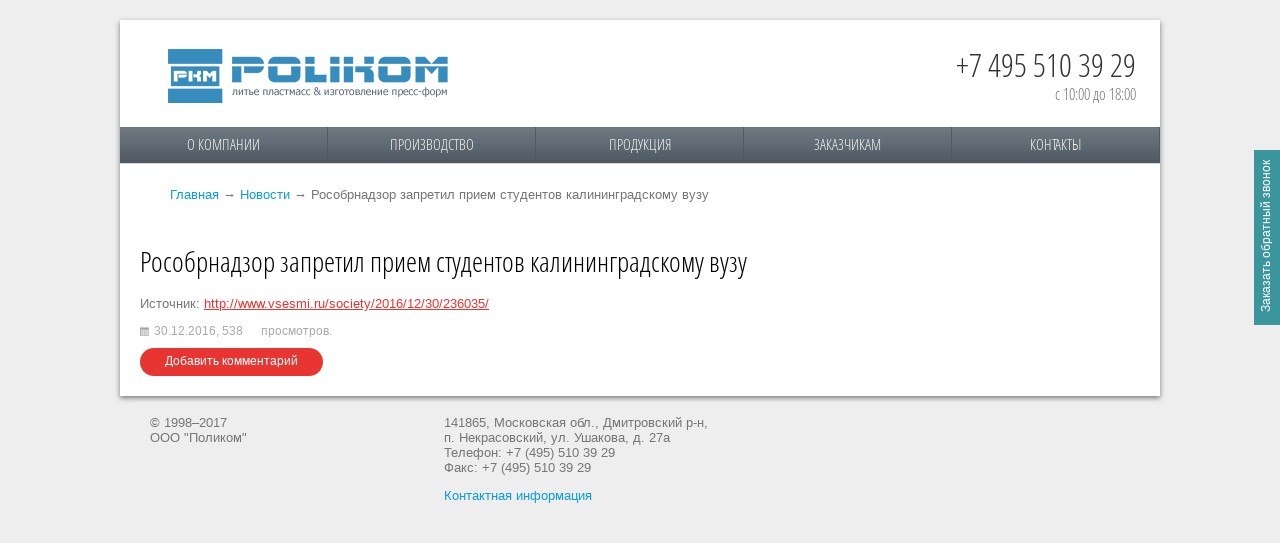

--- FILE ---
content_type: text/html; charset=UTF-8
request_url: http://polikom.su/news/8B9B80C1-6ED8-FCBE-84EC-FAD5BC84549F/
body_size: 10831
content:
<!DOCTYPE HTML>
<html xmlns="http://www.w3.org/1999/xhtml">
<head>
	<title>Рособрнадзор запретил прием студентов калининградскому вузу - Новости</title>
	<meta name="description" content="Рособрнадзор запретил прием студентов калининградскому вузу - Новости" />
	<meta name="keywords" content="Рособрнадзор запретил прием студентов калининградскому вузу - Новости" />
	<meta content="text/html; charset=UTF-8" http-equiv="Content-Type" />
	<meta http-equiv="X-UA-Compatible" content="IE=edge" />
	<link rel="stylesheet" type="text/css" href="/templates/template1/style.css?1495029846" />
<link rel="stylesheet" type="text/css" href="/templates/template8/style.css?1495029846" />
	<!--[if IE]>
	<style>.header input[type=text],.header input[type=password]{border:1px solid #eee;height:20px}</style>
	<![endif]-->
	
<link rel="shortcut icon" href="/favicon.ico" type="image/x-icon" />
<link rel="apple-touch-icon" href="/apple-touch-icon.png" />
<link rel="apple-touch-icon" sizes="57x57" href="/apple-touch-icon-57x57.png" />
<link rel="apple-touch-icon" sizes="72x72" href="/apple-touch-icon-72x72.png" />
<link rel="apple-touch-icon" sizes="76x76" href="/apple-touch-icon-76x76.png" />
<link rel="apple-touch-icon" sizes="114x114" href="/apple-touch-icon-114x114.png" />
<link rel="apple-touch-icon" sizes="120x120" href="/apple-touch-icon-120x120.png" />
<link rel="apple-touch-icon" sizes="144x144" href="/apple-touch-icon-144x144.png" />
<link rel="apple-touch-icon" sizes="152x152" href="/apple-touch-icon-152x152.png" />

	<link rel="alternate" type="application/rss+xml" title="RSS Feed" href="/news/rss/" />

	<!-- jQuery -->
	<script type="text/javascript" src="/hostcmsfiles/jquery/jquery.js"></script>
     <script type="text/javascript" src="/callme/js/callme.js"></script>
   
	<!-- validate -->
	<script type="text/javascript" src="/hostcmsfiles/jquery/jquery.validate.js"></script>

	<!-- LightBox -->
	<script type="text/javascript" src="/hostcmsfiles/jquery/lightbox/js/jquery.lightbox.js"></script>
	<link rel="stylesheet" type="text/css" href="/hostcmsfiles/jquery/lightbox/css/jquery.lightbox.css" media="screen" />

	<script type="text/javascript" src="/templates/template1/hostcms.js"></script>
	<script type="text/javascript" src="/hostcmsfiles/main.js"></script>

	<script type="text/javascript">
		// <![CDATA[
		$(function() {
			$('a[target="_blank"]:has(img)').lightBox();

			$('.stars').stars({
				inputType: "select", disableValue: false
			});

			// переход по ссылке(class="button")
			$('.button:has(a[href])').click(function(){window.location.href = $(this).find('a').attr('href')});

			
		});
		// ]]>
	</script>
<!-- Yandex.Metrika counter -->
<script type="text/javascript" >
    (function (d, w, c) {
        (w[c] = w[c] || []).push(function() {
            try {
                w.yaCounter50383072 = new Ya.Metrika2({
                    id:50383072,
                    clickmap:true,
                    trackLinks:true,
                    accurateTrackBounce:true,
                    webvisor:true
                });
            } catch(e) { }
        });

        var n = d.getElementsByTagName("script")[0],
            s = d.createElement("script"),
            f = function () { n.parentNode.insertBefore(s, n); };
        s.type = "text/javascript";
        s.async = true;
        s.src = "https://mc.yandex.ru/metrika/tag.js";

        if (w.opera == "[object Opera]") {
            d.addEventListener("DOMContentLoaded", f, false);
        } else { f(); }
    })(document, window, "yandex_metrika_callbacks2");
</script>
<noscript><div><img src="https://mc.yandex.ru/watch/50383072" style="position:absolute; left:-9999px;" alt="" /></div></noscript>
<!-- /Yandex.Metrika counter -->
</head>
<body>
<div class="layout">
	<div class="left_block header">
		
			<div class="logo">
				<a href="/" title="POLIKOM">
					Поликом
				</a>
			</div>

			
	</div>
	<div class="right_block header">
				<div class="svyaz">
	<div class="phone">
		<p>+7 495 510 39 29</p>
		<span>с 10:00 до 18:00</span>
	
    
</div>
</div>
	</div>
	<div class="clearing"></div>

	

<ul class="top_menu">
  <li class="about_company">
    <a href="/about_company/" title="О компании">О компании</a>
    <ul class="submenu">
      <li class="information">
        <a href="/about_company/information/" title="Информация">Информация</a>
      </li>
      <li class="photogallery">
        <a href="/about_company/photogallery/" title="Галерея">Галерея</a>
      </li>
      <li class="job">
        <a href="/about_company/job/" title="Вакансии">Вакансии</a>
      </li>
    </ul>
  </li>
  <li class="production">
    <a href="/production/" title="Производство">Производство</a>
    <ul class="submenu">
      <li class="molding_of_plastic">
        <a href="/production/molding_of_plastic/" title="Литье пластмасс">Литье пластмасс</a>
      </li>
      <li class="molds">
        <a href="/production/molds/" title="Пресс-формы">Пресс-формы</a>
      </li>
      <li class="metalworking">
        <a href="/production/metalworking/" title="Металлообработка">Металлообработка</a>
      </li>
    </ul>
  </li>
  <li class="products">
    <a href="/products/" title="Продукция">Продукция</a>
    <ul class="submenu">
      <li class="our_products">
        <a href="/products/our_products/" title="Продукция наша">Продукция наша</a>
      </li>
      <li class="products_customer">
        <a href="/products/products_customer/" title="Продукция заказчика">Продукция заказчика</a>
      </li>
    </ul>
  </li>
  <li class="customers">
    <a href="/customers/" title="Заказчикам">Заказчикам</a>
    <ul class="submenu">
      <li class="make_the_order">
        <a href="/customers/make_the_order/" title="Сделать заказ">Сделать заказ</a>
      </li>
      <li class="shipping">
        <a href="/customers/shipping/" title="Доставка">Доставка</a>
      </li>
    </ul>
  </li>
  <li class="contacts">
    <a href="/contacts/" title="Контакты">Контакты</a>
  </li>
</ul>
    
  

	<div class="breadcrumbs">

<a href="/">Главная</a>
<span> → </span>
<a href="/news/">Новости</a>
<span> → </span>
Рособрнадзор запретил прием студентов калининградскому вузу
</div>
<div class="photogal">
<section>
	<article>
		

<h1>Рособрнадзор запретил прием студентов калининградскому вузу</h1>
<div><p>Источник: <a href="http://www.vsesmi.ru/society/2016/12/30/236035/">http://www.vsesmi.ru/society/2016/12/30/236035/</a></div>
<p class="tags"><img src="/images/calendar.png" />30.12.2016, <span>538</span> просмотров. </p>
<p class="button" onclick="$('.comment_reply').hide('slow');$('#AddComment').toggle('slow')">
				Добавить комментарий
			</p>
<div id="AddComment" class="comment_reply">
  <div class="comment">
    <form action="/news/8B9B80C1-6ED8-FCBE-84EC-FAD5BC84549F/" name="comment_form_00" method="post" id="comment_form_00">
      <div class="row">
        <div class="caption">Имя</div>
        <div class="field">
          <input type="text" size="70" name="author" value="" />
        </div>
      </div>
      <div class="row">
        <div class="caption">E-mail</div>
        <div class="field">
          <input id="email0" type="text" size="70" name="email" value="" />
          <div id="error_email0"></div>
        </div>
      </div>
      <div class="row">
        <div class="caption">Телефон</div>
        <div class="field">
          <input type="text" size="70" name="phone" value="" />
        </div>
      </div>
      <div class="row">
        <div class="caption">Тема</div>
        <div class="field">
          <input type="text" size="70" name="subject" value="" />
        </div>
      </div>
      <div class="row">
        <div class="caption">Комментарий</div>
        <div class="field">
          <textarea name="text" cols="68" rows="5" class="mceEditor"></textarea>
        </div>
      </div>
      <div class="row">
        <div class="caption">Оценка</div>
        <div class="field stars">
          <select name="grade">
            <option value="1">Poor</option>
            <option value="2">Fair</option>
            <option value="3">Average</option>
            <option value="4">Good</option>
            <option value="5">Excellent</option>
          </select>
        </div>
      </div>
      <div class="row">
        <div class="caption"></div>
        <div class="field">
          <img id="comment_0" class="captcha" src="/captcha.php?id=401520&amp;height=30&amp;width=100" title="Контрольное число" name="captcha" />
          <div class="captcha">
            <img src="/images/refresh.png" />
            <span onclick="$('#comment_0').updateCaptcha('401520', 30); return false">Показать другое число</span>
          </div>
        </div>
      </div>
      <div class="row">
        <div class="caption">
					Контрольное число<sup><font color="red">*</font></sup></div>
        <div class="field">
          <input type="hidden" name="captcha_id" value="401520" />
          <input type="text" name="captcha" size="15" />
        </div>
      </div>
      <div class="row">
        <div class="caption"></div>
        <div class="field">
          <input id="submit_email0" type="submit" name="add_comment" value="Опубликовать" class="button" />
        </div>
      </div>
    </form>
  </div>
</div>
	</article>
</section>
</div>
<div class="clearing"></div>
</div> 
<footer>
<div class="footer">
	<div class="copyright">
		<p>© 1998–2017<br> ООО "Поликом"</p>
	</div>
    
    <div class="contacts">
    	<p>141865, Московская обл., Дмитровский р-н, <br>п. Некрасовский, ул. Ушакова, д. 27а<br> Телефон: +7 (495) 510 39 29<br> Факс: +7 (495) 510 39 29</p>
		<p><a href="/contacts/">Контактная информация</a></p>
	</div>
    
</div>
</footer>
	
	<div class="clearing"></div>
</body>
</html>

--- FILE ---
content_type: text/css
request_url: http://polikom.su/templates/template1/style.css?1495029846
body_size: 27643
content:
@charset "UTF-8";
html {background: #eee;}

body { margin: 0 auto;  font-family: Arial, sans-serif; font-size: 10pt; color: #777; width: 1040px;}

.layout { margin: 20px 0 5px;  font-family: Arial, sans-serif; font-size: 10pt; color: #777; 
background: #fff;  box-shadow: 0px 2px 5px;}

@font-face { font-family: 'Open Sans Condensed'; font-style: normal; font-weight: 300; 
src: url('/templates/template1/fonts/OpenSans-Condensed.eot'); src: local('Open Sans Cond Light'), local('OpenSans-CondensedLight'), 
url('/templates/template1/fonts/OpenSans-Condensed.woff') format('woff');}

@font-face { font-family: 'Open Sans Condensed'; font-style: italic; font-weight: 300; 
src: local('Open Sans Cond Light Italic'), local('OpenSans-CondensedLightItalic'), 
url('/templates/template1/fonts/OpenSans-CondensedItalic.woff') format('woff');}
h1, h2, h3, h4, h5, h6, .h1, .h2, .h3, .h4,
h1 a, h2 a, h3 a, h4 a, h5 a, h6 a, .h1 a { font-family: 'Open Sans Condensed', sans-serif; font-weight: normal; color: #000}
h1, .h1 { font-size: 21pt; margin-top: 16px; margin-bottom: 16px;}
h2, .h2 { font-size: 18pt; margin-top: 10px; margin-bottom: 10px;}
p.red, p.red a { color: #E83531; border-bottom: 1px solid #E2D5D5; margin-right: 40px;}

div.cartTitle { font-size: 19pt;}

hr { border: none; background-color: #E2D5D5; margin-right: 40px; height: 1px;}

img { border: none;}

.img {margin-bottom:-2px}

b, strong { color: #222;}

.clearing { clear: both; height: 0px; font-size: 1px; }

.table_row { display: table-row;}

.left_block { width: 500px; float:left;}

.left_block .data { margin-left: 280px;}

.right_block { width: 280px; float: right;}
.phone {font-family: 'Open Sans Condensed'; text-align: right;margin: 27px 24px 0 0;}
.phone p, .phone a {margin:10px 0 0 0;font-size: 32px;color: #333;line-height: 36px; text-decoration:none}
.phone span {font-size: 16px;}

.logo { margin: 29px 48px 10px; float: left;}
.logo a {display:block; background:url(/images/logo.png) no-repeat left top; width:280px; height:54px; text-indent: -9999999px;}
.logo a:hover { background-position: 0px -54px; width:280px; height:54px;}

.header { margin-bottom: 14px;}

.header .data { margin-top: 46px;}

.header input[type="text"],
.header input[type="password"],
.search input[type="text"] { outline: none; height: 23px; border: none; transition: border 0.2s linear 0s, box-shadow 0.2s linear 0s; box-shadow: 1px 1px 3px rgba(0, 0, 0, 0.15) inset; padding: 2px 30px 2px 15px; border-radius: 15px; color: #5B5B5B; font-size: 10pt; font-family: 'Arial Narrow', sans-serif; /*font-family: 'Open Sans Condensed', sans-serif;*/}

ol.search li { margin-bottom: 5px}
ol.search li .description{ font-size: 90%;}
ol.search li a { font-weight: bold; color: #E83531;}

.header #authorization { display: table; float: right; margin-right: 90px;}

.header #authorization a { display: inline-block; color: #848484; font-size: 8pt; margin: 8px 0 0 15px;}

.header #authorization div { display: table-cell;}

.header #authorization input { margin-left: 5px;}
.header #authorization input[type="text"], .header #authorization input[type="password"] { width: 80px;}

.header #authorization input[type="submit"] { border: none; color: #FFF; background: #E83531 url('/images/button_auth_bg.gif') no-repeat 0 0; height: 24px; font-size: 10pt; padding: 0 15px 4px 15px; border-top-right-radius: 10px; border-bottom-right-radius: 10px; font-family: 'Open Sans Condensed', sans-serif; letter-spacing: 1px;}

.header .search { float: left; margin-top: 46px;}

.header .search input { background: url('/images/search.gif') no-repeat 172px center; width: 150px;}

.nav { background-color: #E83531; float: right; border-bottom-left-radius: 10px; border-bottom-right-radius: 10px; padding: 0px 13px; margin-right: 9px;}

.nav ul,
.top_menu, .submenu { list-style-type: none; margin: 0; padding: 0;}
.top_menu { height: 31px; font-size: 10pt;  width: 1040px; display: table; border-bottom: 1px solid #D5D3D3;}

.top_menu li { z-index:100; display:table-cell; margin:0; background: #6e7882; background: 
-moz-linear-gradient(top,  #6e7882 0%, #6c7780 5%, #6e7881 8%, #6a757e 13%, #646e78 38%, #545f69 79%, #565f6a 82%, #525d67 87%, #515a63 100%); 
background: -webkit-gradient(linear, left top, left bottom, color-stop(0%,#6e7882), color-stop(5%,#6c7780), color-stop(8%,#6e7881), color-stop(13%,#6a757e), color-stop(38%,#646e78), color-stop(79%,#545f69), color-stop(82%,#565f6a), color-stop(87%,#525d67), color-stop(100%,#515a63)); 
background: -webkit-linear-gradient(top,  #6e7882 0%,#6c7780 5%,#6e7881 8%,#6a757e 13%,#646e78 38%,#545f69 79%,#565f6a 82%,#525d67 87%,#515a63 100%); 
background: -o-linear-gradient(top,  #6e7882 0%,#6c7780 5%,#6e7881 8%,#6a757e 13%,#646e78 38%,#545f69 79%,#565f6a 82%,#525d67 87%,#515a63 100%); background: -ms-linear-gradient(top,  #6e7882 0%,#6c7780 5%,#6e7881 8%,#6a757e 13%,#646e78 38%,#545f69 79%,#565f6a 82%,#525d67 87%,#515a63 100%); 
background: linear-gradient(top,  #6e7882 0%,#6c7780 5%,#6e7881 8%,#6a757e 13%,#646e78 38%,#545f69 79%,#565f6a 82%,#525d67 87%,#515a63 100%); 
border-right:1px solid #505a64; display: table-cell; height: 29px; text-align: center; width: 20%; 
padding: 7px 0 0 0;}

.top_menu a:hover, .top_menu a { color: #F7F5F5; text-decoration: none; font-size: 15px; 
font-family: "Open Sans Condensed", Arial, sans-serif; font-weight: normal; text-transform: uppercase;}
	.top_menu a:hover {border-bottom: 1px solid;}
.top_menu li.current a {border-bottom: 1px solid;}

.top_menu li ul { position: absolute; margin-top: 9px; width: 208px; list-style: none; background: #6AA0AF;
display: none; z-index: 111;}

.top_menu li:hover > ul { display: block;}

.top_menu li ul li {border-top: 1px solid #fff;background: #216F9B;padding: 0px;width: 100%;float: left;
border-right: 1px solid #fff;}
.top_menu li ul li:first-child {border-top:0;}
.top_menu li ul a {color:#fff; position:relative; height: 24px; line-height: 18px; padding: 5px 0 0 34px;
text-align: left; display: block;}
.top_menu li ul li a:hover { background: #919FAC; text-decoration: underline;}
.top_menu li ul a:before { content:'›'; position:absolute; top:5px; left: 25px;}
.top_menu li ul a:hover:before { background:none;}


.right_block .content { margin-bottom: 30px}
.right_block .content { padding-left: 10px;}

.footer {height: 137px;padding: 0 30px;}
.footer div{width:30%; float:left}
.footer a {color: #0B9DE2;text-decoration: none;}
.footer a:hover {text-decoration: underline;}


.button { background-color: #E83531; display: inline-block; padding: 6px 25px 0px 25px; border-radius: 15px; margin: 0; border: none; user-select: none; -moz-user-select: none; -khtml-user-select: none; font-size: 9pt; cursor: pointer}
p.button { height: 22px;}
input.button { padding: 5px 25px;}

.button, .button a, .button a:hover { color: #FFF; text-decoration: none;}

.hit { color: #fff; background: url('/images/hit.png') no-repeat; margin: -10px 0px 0px -20px; position: absolute; width: 40px; height: 30px; border-radius: 20px; text-align: center; padding-top: 10px; text-transform: uppercase; font-size: 11pt; font-family: 'Open Sans Condensed'; user-select: none; -moz-user-select: none; -khtml-user-select: none;}

.shop_list, .right_menu { list-style-type: none; padding: 0; margin: 0;}

.shop_list li, .right_menu li { background: url('/images/li.gif') no-repeat 0 6px; padding-left: 15px; margin: 5px 0;}
.shop_img {margin: 0 0 10px 10px; float: left;margin: 0px 10px 10px 0px}
/* <div class="group_list"></div> */
div.group_list { display: table; width: 100%; margin: 0 0 10px 0; table-layout: fixed}
div.group_list ul { display: table-row; list-style-type: none;}
div.group_list li { display: table-cell; background: url('/images/li2.gif') no-repeat 0 6px; padding: 0 15px 7px 15px}
div.group_list li a { color: #E83531; font-weight: bold}
div.group_list li span.count { color: #cacaca; font-size: 85%}
.ul1 { list-style-type: none;}
.ul1 li { background: url('/images/li.gif') no-repeat 0 6px; padding-left: 15px; margin: 0 0 7px 0;}
.news_list dt { background: url('/images/li.gif') no-repeat 0 4px; margin: 0 0 7px 0; padding-left: 15px; font-weight: bold; color: #606060;}
.news_list dd { margin: 0 0 15px 0;}
.full_list dd a { font-size: 11pt; font-weight: bold; color: #333;}
.news_img {margin: 0 0 10px 10px; float: right}
.portfolio_img {margin: 0 10px 10px 0; float: left}
.news_properties th{text-align:left}
.news_properties td{padding-right:5px}

.tags{color:#AAA;margin:10px 15px 10px 0; font-size: 9pt}
.tags img{text-align:left;margin:0 5px -1px 0}
.tags a{font-style:italic; color:#AAA !important}
.tags span{padding-right:15px}

.TagsCloud a { font-family: Georgia; text-decoration: none; display: inline-block; padding: 1px 6px; margin: 1px 0; border-radius: 3px;}

.TagsCloud a:hover { border-width: 0px; background-color: #E83531; color: #fff;}

.news_list a,
.shop_list a,
.TagsCloud a { color: #7b7b7b;}

.footer_menu { width: 1000px; display: table; border-top: 1px solid #e2d5d5; border-bottom: 1px solid #e2d5d5; font-size: 8pt; padding: 15px 20px; margin-bottom: 20px;}
.footer_menu a { color: #757575;}
.footer_menu ul { display: table-cell; list-style-type: none; margin: 0; padding: 0;}
.footer_menu ul li { margin: 3px 0;}
.footer_menu ul ul { display: block; margin-left: 15px;}
.footer_menu ul ul li { background: url('/images/li.gif') no-repeat 0 3px; padding-left: 10px;}

.shop_table { display: table; width: 100%; margin-bottom: 30px; margin-right: 50px; /* height: 100%; */}

table.table, table.shop_cart { padding: 0; margin: 0 40px 10px 0; border: 0; width: 100%;}
table.table th, table.shop_cart th { font-weight: bold; color: #000; font-size: 90%; white-space: nowrap}
table.table th, table.table td,
table.shop_cart th, table.shop_cart td
{ padding: 5px; border-bottom: 1px solid #E2D5D5;}
table.table tr.total td,
table.table td.total,
table.shop_cart tr.total td,
table.shop_cart td.total
{ font-weight: bold; color: #000}
table.shop_cart select { width: 50px}
table.shop_cart span.caption { font-weight: bold; color: #000}
table.shop_cart_compare th { text-align: left!important}
div.shop_coupon { margin: 5px 0px 15px 0}
div.shop_block { padding-right: 40px; margin-top: 10px}
div.shop_filter { background-color: #F0EFEB; color: #777; font-size: 85%; padding: 5px 15px; border-radius: 15px;}
div.shop_filter div.filterField { display: inline-block; width: 160px; margin: 5px 10px 5px 0;}
div.shop_filter div.sorting { float: right;}
div.shop_filter div.sorting select { width: 200px; }

div.shop_filter div.priceFilter { margin-right: 10px; display: inline-block;}
div.shop_filter div.propertyInput { max-height: 70px; overflow-y: scroll;}
div.shop_filter .button { font-size: 85%; padding: 3px 10px;}

.shop_table .shop_item { display: table-cell; width: 33%; text-align: center; vertical-align: top;}

.shop_table_item { display: table; height: 100%; width: 100%;}
div.shop_property, div.shop_discount { margin: 10px 0}
div.shop_property span, div.shop_discount span { color: #000; font-weight:bold }
.shop_table .image_row { display: table-row;}

.shop_table .image_cell { display: table-cell; width: 100%; height: 110px; border-bottom: 1px solid #e2d5d5; vertical-align: middle;}

.shop_table .image_cell a,
.shop_table .image_cell div { display: inline-block;}

.shop_table .description_sell { padding: 0 10px;}

.shop_table .description_sell a, .shop_table.board a { color: #474444; font-weight: bold; text-decoration: none;}
.shop_table .description_sell a:hover, .shop_table.board a:hover { color: #E83531; text-decoration: underline;}
.price { color: #E83531; font-size: 12pt;}
.price a {margin: 0 0 -4px 5px;}
.price a img {margin-bottom: -4px}
.oldPrice { color: #BBB; font-size: 12pt; text-decoration: line-through;}

.description_sell div.compare, .description_sell div.current, .shop_cart_compare div.compare { margin-left: 10px; width: 16px; height: 12px; display: inline-block}
.description_sell div.compare, .shop_cart_compare div.compare { background:url("/images/compare.png") no-repeat 0 0; cursor: pointer}
.description_sell div.current, .shop_cart_compare div.current { background:url("/images/compare-current.png") no-repeat 0 0;}

.description_sell div.favorite, .description_sell div.favorite_current{ margin-left: 10px; width: 16px; height: 12px; display: inline-block}
.description_sell div.favorite { background:url("/images/favorite.png") no-repeat 0 0; cursor: pointer}
.description_sell div.favorite_current { background:url("/images/favorite-current.png") no-repeat 0 0;}

.shop_cart_compare div.compare {margin-left: 0}

.shop_navigation{list-style-type:none;margin:0;padding:15px 0}
.shop_navigation li{float:left;padding-right:10px; }
.shop_navigation span, .shop_navigation_current span { border-radius: 15px; padding: 5px 20px; margin-right:10px; font-size: 85% }
.shop_navigation span{ background-color: #F0EFEB; color:#000 }
.shop_navigation_current span{color:#FFF; background-color: #E83531 }

.info_block{display:table;border-spacing:15px}
.info_block dl{display:table-cell;width:50%;border-radius:10px;padding:12px 15px 17px}
.info_block dt{font-family:'Open Sans Condensed', sans-serif;color:#000;font-size:19pt}
.info_block dt a {color: #000; text-decoration: none}
.info_block dt a:hover {text-decoration: underline}
.info_block dd{color:#777;font-size:9pt;line-height:150%;margin:5px 0 0}
.info_block .left{border:1px solid #E7E8E3;background-color:#FAFAF9}
.info_block .right{border:1px solid #E8E7E3;background-color:#F7F6F2}

.poll p{margin:8px 0}
.poll p a{margin-left:5px}
.poll p label input{float:left;margin-right:10px}
.poll input[type=button],.poll input[type=submit]{margin-top:10px}

.left_block.footer { width: 560px;}

.left_block.footer .data { padding-top: 8px; font-size: 8pt;}

.right_block.footer { text-align: right;}

.center_block.footer { text-align: center; margin-right: -560px; margin-left: -280px; width: 100%; float: left;}

a, a:hover { color: #E83531;}
div.breadcrumbs { margin: 20px 0 0 50px; line-height: 170% }
div.breadcrumbs a {color: #0B9DE2;text-decoration: none;}
div.breadcrumbs a:hover {text-decoration: underline;}

span.current,a.page_link,span.ctrl{border-radius:15px;text-align:center;display:block;margin-right:.3em;background:#fff;float:left;padding:.3em .5em}
span.current,a.page_link{width:13px;color:#fff}
a.page_link{background-color:#d20a1c;text-decoration:none;color:#FFF!important}
span.current{background-color:#CCC}
span.ctrl{font-size:10px;color:#4F3327;padding:.5em .5em .3em}

div.rss {float: right; clear: both; margin-right: 40px}
div.rss img {margin-bottom: -4px;}

/* jQuery lightbox */
#gallery { clear: both; }
/*#gallery ul { list-style: none; }
#gallery ul li { display: inline; }
#gallery ul a:hover { color: #fff; }*/

div.comment { background: #F0EFEB; color: #333; margin: 5px 50px 10px 0; zoom: 1; position: relative; padding: 20px; border-radius:15px;-moz-border-radius:15px;-webkit-border-radius:15px;}
div.comment div.subject {font-weight: bold}
div.comment p {margin: 5px 0 0 0}
div.comment span.red, div.comment span.red a {color: #E83531 !important; text-decoration: underline; cursor: pointer}
div.comment_reply { display: none; margin: 0px 0px 10px 20px;}
div.comment_sub { margin-left: 20px;}

.comment .row {display: table-row}
.comment .caption {font-size: 9pt; display: table-cell; width: 150px; text-align: right; vertical-align: middle; /*white-space: nowrap*/}
.comment .field {display: table-cell; padding: 2px 0 3px 15px}
input.large,
div.shop_filter select,
div.shop_filter input[type="text"],
table.shop_cart select,
table.shop_cart input[type="text"],
div.shop_coupon input,
.comment .field select,
.comment .field input[type="text"],
.comment .field input[type="password"],
.comment .field input[type="file"],
.comment .field textarea { outline: none; width: auto; border: none; transition: border 0.2s linear 0s, box-shadow 0.2s linear 0s; -moz-transition: border 0.2s linear 0s, box-shadow 0.2s linear 0s; -webkit-transition: border 0.2s linear 0s, box-shadow 0.2s linear 0s; box-shadow: 1px 1px 3px rgba(0, 0, 0, 0.15) inset; padding: 2px 15px; border-radius: 15px; -moz-border-radius: 15px; -webkit-border-radius: 15px; color: #5B5B5B; font-size: 10pt; font-family: 'Arial Narrow', sans-serif;}
.comment .field input[type="text"], .comment .field input[type="password"], .comment .field input[type="file"] { height: 23px; }
.comment .field textarea { padding: 5px 12px }
.comment .field select { width: 210px }

input.large{font-size:16pt}

.ui-stars-star,.ui-stars-cancel{float:left;display:block;overflow:hidden;text-indent:-999em;cursor:pointer}
.ui-stars-star a,.ui-stars-cancel a{width:16px;height:15px;display:block;background:url(/images/stars.png) no-repeat 0 0}
.ui-stars-star a{background-position:0 -32px}
.ui-stars-star-on a{background-position:0 -48px}
.ui-stars-star-hover a{background-position:0 -64px}
.ui-stars-cancel-hover a{background-position:0 -16px}
.ui-stars-star-disabled,.ui-stars-star-disabled a,.ui-stars-cancel-disabled a{cursor:default!important}

.captcha{font-size:75%;padding:0;color:#777;clear:both}
.captcha span{text-decoration:underline; cursor:pointer}
div.captcha img{margin: 0 3px -1px 0}
img.captcha { border-radius: 15px; -moz-border-radius: 15px; -webkit-border-radius: 15px;}

/* ---------------------------------------------------------------- */
ul.polaroids { width: 100%; margin: 0 0 10px -60px}
ul.polaroids li { display: inline; }
ul.polaroids a { background: #fff; display: inline; float: left; margin: 0 0 27px 30px; width: auto; padding: 5px 5px 10px; text-align: center; font-family: sans-serif; text-decoration: none; color: #333; font-size: 14pt; -webkit-box-shadow: 0 3px 6px rgba(0,0,0,.25); -moz-box-shadow: 0 3px 6px rgba(0,0,0,.25); box-shadow: 0 3px 6px rgba(0,0,0,.25); -webkit-transform: rotate(-2deg); -webkit-transition: -webkit-transform .15s linear; -moz-transform: rotate(-2deg); }
ul.polaroids img { display: block; /*width: 190px;*/ margin-bottom: 12px; }
ul.polaroids a:after { content: attr(title); }
ul.polaroids li:nth-child(even) a { -webkit-transform: rotate(2deg);  -moz-transform: rotate(2deg); }
ul.polaroids li:nth-child(5n) a { -webkit-transform: rotate(5deg); position: relative; right: 5px;  -moz-transform: rotate(5deg); }
ul.polaroids li:nth-child(8n) a { position: relative; right: 5px; top: 8px; }
ul.polaroids li:nth-child(11n) a { position: relative; left: -5px; top: 3px; }
ul.polaroids li.messy a { margin-top: -375px; margin-left: 160px; -webkit-transform: rotate(-5deg); -moz-transform: rotate(-5deg); }
ul.polaroids li a:hover { -webkit-transform: scale(1.25); -moz-transform: scale(1.25); transform: scale(1.25); -webkit-box-shadow: 0 3px 6px rgba(0,0,0,.5); -moz-box-shadow: 0 3px 6px rgba(0,0,0,.5); box-shadow: 0 3px 6px rgba(0,0,0,.5); position: relative; z-index: 5; }

span.shop_count { font-size: 80%; color: #BBB; padding-left: 5px;}

div.shop_address .caption {font-size: 85%; width: 150px}
div.shop_address .field .width1 {width: 105px; margin-right: 5px}
div.shop_address .field .width2, div.shop_address .field select {width: 390px}


#error,#message,#status_message{margin-top:5px;margin-bottom:5px;position:relative;font-size:8pt;border-collapse:collapse;width:450px;border-radius:15px;-moz-border-radius:15px;-webkit-border-radius:15px;padding:5px 15px 5px 35px}
#error{border:1px #CA1D13 solid;color:#CA1D13;background-color:#F2EDE9;background:url(/hostcmsfiles/images/error.gif) no-repeat 10px 50%}
#message,#status_message{border:1px #4ba749 solid;color:#4ba749;background:url(/hostcmsfiles/images/message.gif) no-repeat 10px 50%}
#message p{margin:0;padding:0}

.transparent {opacity: 0.6}

ul.users{margin:0;padding:0}
ul.users li{list-style-type:none;background-repeat:no-repeat;background-color:#fff;background-position:10px 6px;width:230px;border-radius:15px;-moz-border-radius:15px;-webkit-border-radius:15px;margin:0 0 6px;padding:5px 0 11px 45px}
ul.users li a:link,.users li a:hover,.users li a:visited{color:#666;font-size:14pt;font-family:Georgia;text-decoration:none;border-bottom:1px dashed #666}
ul.users li:hover{background-color:#F4F4F4!important}

span.redSup { color: #E83531}


#fastRegistration, #fastRegistrationDescription {float: left; width: 50%}
#fastRegistration {display: none; min-width: 500px}

#ajaxLoader { width: 32px; height: 32px; padding: 11px; box-shadow: 0 2px 2px rgba(204, 204, 204, 0.7); -moz-box-shadow: 0 2px 6px rgba(150, 150, 150, 0.7); -webkit-box-shadow: 0 2px 2px rgba(204, 204, 204, 0.7); border-radius: 9px; -moz-border-radius: 9px; -webkit-border-radius: 9px; background-color: #FFF;}



.table_border_hostcms { border-spacing: 2px;}

.table_border_hostcms td { padding: 6px 20px 5px 6px;}

.table_border_hostcms th
{ padding: 5px 20px 5px 5px; border-bottom: 1px solid #D20A1C; text-align: left;}

hr { border: 0; height: 1px; color: #dadada; background-color: #dadada;}

/* Validate */
.validate label.input_error { display:block; line-height:1.8; vertical-align:top; color: red; font-style: italic; }
.validate input.input_error { border: 1px dashed #DB1905; background-color: #FFFFD5; }
/* / Validate */

.siteMap li { line-height: 1.5em;}
.siteMap li a { color: #333; font-weight: bold}
.siteMap li ul li a { color: #777; font-weight: normal}

img.userAvatar { float: left; margin: 25px 10px 20px 0; border-radius: 5px; }

div.userData { width: 300px; float: left }
div.userData dt { float: left; width: 120px; text-align: right; margin-right: 12px }
div.userData dd {overflow: hidden; font-weight: bold; color: #000}

div.userAvatar {float: right}


.orderListActions a { text-decoration: underline; cursor: pointer}
.orderListPaymentSystem { font-weight: bold;}
.orderListActions span.paid { font-weight: bold}
.orderListActions span.notPaid, .orderListActions span.canceled { font-weight: bold; color: #E83531;}
.orderListChangePaymentSystem { display: none; width: 520px; background: #F0EFEB; color: #333; margin: 5px 50px 10px 0; zoom: 1; position: relative; padding: 20px; border-radius:15px;-moz-border-radius:15px;-webkit-border-radius:15px;}

div.authorization {display: table-cell; width: 500px}

.maillist_fieldset {margin-bottom: 7px; border-radius: 10px; border: 1px solid #75736E}
.maillist_fieldset legend {font-weight: bold}
.field .maillist_fieldset select {width: 115px}
.maillist_fieldset input {margin: 0px 5px 0px 21px; position: relative; top: 4px}
.maillist_fieldset label {border-bottom: 1px dashed #ccc; font-size: 8pt}

.btn{
color: #fff; 
font: 0.8em Georgia, 'Times New Roman', sans-serif;font-weight:bold; 
background-color: rgb(219, 42, 42);text-decoration: none;
padding: 6px;
-webkit-border-radius: 2px;
-moz-border-radius: 2px;
-o-border-radius: 2px;
border-radius: 2px;
cursor: pointer;
border: 1px rgb(255, 245, 245) solid; 
margin: 10px auto;
-webkit-appearance: none;
box-shadow: 1px 1px 0px rgb(117, 114, 114), 2px 2px 0px #fff;
display:block;
}


.btn:hover{color: rgb(255, 255, 255);box-shadow: 1px 1px 0px #fff;margin: 11px auto;}
input[type="email"], input[type="password"], input[type="text"], input[type="search"], textarea, select{border-top:1px solid #B9B9B9;border-bottom:1px solid #DEDEDE;border-left:1px solid #B7B7B7;border-right:1px solid #DEDEDE;padding:2px 5px;-webkit-border-radius:4px;-moz-border-radius:4px;border-radius:4px;}

.form input[type='text']{
    border:0;
    color:#999999;
    font-size:17px;
    padding:10px;
    margin: 0 25px 15px;
    width:180px;
}


.popup{
    position:fixed;
    width:320px;
    height: 401px;
    left:50%;
    margin:-150px 0 0 -160px;
    top: 40%;
    background:#fff;
    border-radius:10px;
    padding:35px 20px 10px;
    border:3px solid #ededed;
}
.popup .form {
width: 320px;
background: #ededed;
margin: 10px auto;
border-radius: 10px;}
.popup .form input[type='text'] {
border: 0;
color: #999999;
font-size: 17px;
padding: 10px;
margin: 0 25px 25px;
width: 250px;}

.popup .form button {
margin: 20px 90px 20px;
background: #50504e;
border-radius: 0;
border: 2px solid #3b3b3b;
width: 126px;
color: #fff;
border-radius: 5px;
font-size: 21px;
line-height: 27px;
outline: none;
cursor: pointer;
}
.popup .form button:hover { opacity:0.8}

.close{
    position:absolute;
    right:15px;
    top:10px;
    border:1px solid #ededed;
    padding: 5px 10px;
    font-weight:700;
    cursor:pointer;
}

.mess{
    color:red;
    text-align:center;
    padding:5px 0 5px;
    font-weight: normal;
	
    height: 25px;
	width:320px;
	display: table-cell;
	vertical-align: middle;
	text-align: center;
}
.staty p.b1c_buy {}
.staty p.b1c_buy .b1c{ margin: 0 63px;}
.staty p.b1c_buy .b1c:hover {margin: 1px 63px 0px;}
.b1c_price { text-align:center;}
.b1c_back { display: none; z-index: 108; opacity: 0.8; top: 0; left: 0; width: 100%; height: 100%; position: absolute; background: #fff;}

#b1c, .b1c { -webkit-appearance: none; color: #fff; padding: 3px 15px 4px 15px; font-size: 15px; cursor: pointer; display: block; margin: 0 auto; border: none; background: #595A4D; color: #fff; box-shadow: 2px 2px 0px #D6D2D2; outline: none;}
#b1c:hover, .b1c:hover { margin: 1px auto;	
 box-shadow: none;}
#b1c_request { margin: 15px 0 0 0; height: 286px;}
#b1c_request b{ color:#fff;}
.b1c_close { float: right; padding: 0; background: url("/buyme/templates/default/close.png") no-repeat; text-decoration: none; width: 15px; height: 15px; margin: 2px 5px 0 0; cursor: pointer;}
.b1c_form { text-align: left; height: auto; position: fixed; *position: absolute; margin: 0 auto; top: 50px; left: 50px; width: 450px; z-index: 1110; display: none;}
.b1c_form_inside { background: #71A9CE; padding: 10px; color: #fff; height: 359px;}
.b1c_tl { overflow: hidden; border-bottom: 1px solid #fff; background: #71A9CE; color: #fff; font-size: 19px; margin: 0; padding: 14px 0 7px 10px;}
.b1c_tl img { float: right; margin: 1px 5px 0 0; cursor: pointer;}
.b1c_sign { background: #FFFFFF; width: 97%; color: #4b5362; font-size: 12px; padding: 5px 5px !important; margin: 0px 0 10px 0; border: none;}
#b1c_cr { float: right; margin: 8px 0 0 0; position: absolute; right: 10px;}
#b1c_cr, #b1c_cr * { font-size: 9px; color: #bcbcbc;}
/* RESULTS */

.b1c_result { position:absolute; text-shadow: 0 1px 0 #eee; top:50%;left:30%; color: #4e4e4e;}
.b1c_result div {  border-radius: 3px; }
.b1c_result .b1c_ok { border: 1px solid #007700; background: #c8ed9c;}
.b1c_result .b1c_err { border: 1px solid #ffadad; background: #ffebeb;}
.b1c_result .b1c_send { background: #fefefe url(loading.gif) 10px no-repeat; padding-left: 40px !important; border: 1px solid #eee;}

@media screen and (max-device-width: 640px){ 
	.b1c_form { 	top: 0; 	left: 0; 	margin: 0 auto; 	width: 100%; } .b1c_form * { 	font-size: 1.2em !important; } #b1c_cr { 	float: right; 	position: relative;
	margin: 0; }
}

.navig {margin:0 auto; width: 670px;height: 105px;text-align: center;}
.navig.pr {width: 440px;}
.navig.prod {width: 500px;}
.navig.prod a {width:170px;}
.navig a {float:left; margin: 0 40px; color:#333; text-decoration:none; width: 140px;}
.navig a:hover {text-decoration:underline}
.navig a img{margin-bottom:8px}

--- FILE ---
content_type: text/css
request_url: http://polikom.su/templates/template8/style.css?1495029846
body_size: 25
content:
.photogal {padding:20px;}